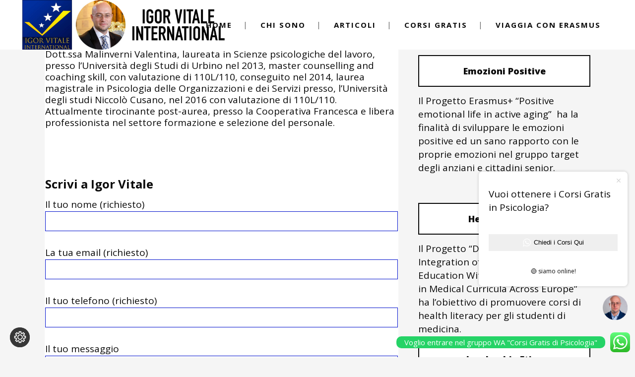

--- FILE ---
content_type: text/html; charset=utf-8
request_url: https://www.google.com/recaptcha/api2/anchor?ar=1&k=6Lc178sUAAAAAFRezKrYyP8vc1OS52HQWrxRrk0-&co=aHR0cHM6Ly93d3cuaWdvcnZpdGFsZS5vcmc6NDQz&hl=en&v=N67nZn4AqZkNcbeMu4prBgzg&size=invisible&anchor-ms=20000&execute-ms=30000&cb=6ljgwzz40w6v
body_size: 48632
content:
<!DOCTYPE HTML><html dir="ltr" lang="en"><head><meta http-equiv="Content-Type" content="text/html; charset=UTF-8">
<meta http-equiv="X-UA-Compatible" content="IE=edge">
<title>reCAPTCHA</title>
<style type="text/css">
/* cyrillic-ext */
@font-face {
  font-family: 'Roboto';
  font-style: normal;
  font-weight: 400;
  font-stretch: 100%;
  src: url(//fonts.gstatic.com/s/roboto/v48/KFO7CnqEu92Fr1ME7kSn66aGLdTylUAMa3GUBHMdazTgWw.woff2) format('woff2');
  unicode-range: U+0460-052F, U+1C80-1C8A, U+20B4, U+2DE0-2DFF, U+A640-A69F, U+FE2E-FE2F;
}
/* cyrillic */
@font-face {
  font-family: 'Roboto';
  font-style: normal;
  font-weight: 400;
  font-stretch: 100%;
  src: url(//fonts.gstatic.com/s/roboto/v48/KFO7CnqEu92Fr1ME7kSn66aGLdTylUAMa3iUBHMdazTgWw.woff2) format('woff2');
  unicode-range: U+0301, U+0400-045F, U+0490-0491, U+04B0-04B1, U+2116;
}
/* greek-ext */
@font-face {
  font-family: 'Roboto';
  font-style: normal;
  font-weight: 400;
  font-stretch: 100%;
  src: url(//fonts.gstatic.com/s/roboto/v48/KFO7CnqEu92Fr1ME7kSn66aGLdTylUAMa3CUBHMdazTgWw.woff2) format('woff2');
  unicode-range: U+1F00-1FFF;
}
/* greek */
@font-face {
  font-family: 'Roboto';
  font-style: normal;
  font-weight: 400;
  font-stretch: 100%;
  src: url(//fonts.gstatic.com/s/roboto/v48/KFO7CnqEu92Fr1ME7kSn66aGLdTylUAMa3-UBHMdazTgWw.woff2) format('woff2');
  unicode-range: U+0370-0377, U+037A-037F, U+0384-038A, U+038C, U+038E-03A1, U+03A3-03FF;
}
/* math */
@font-face {
  font-family: 'Roboto';
  font-style: normal;
  font-weight: 400;
  font-stretch: 100%;
  src: url(//fonts.gstatic.com/s/roboto/v48/KFO7CnqEu92Fr1ME7kSn66aGLdTylUAMawCUBHMdazTgWw.woff2) format('woff2');
  unicode-range: U+0302-0303, U+0305, U+0307-0308, U+0310, U+0312, U+0315, U+031A, U+0326-0327, U+032C, U+032F-0330, U+0332-0333, U+0338, U+033A, U+0346, U+034D, U+0391-03A1, U+03A3-03A9, U+03B1-03C9, U+03D1, U+03D5-03D6, U+03F0-03F1, U+03F4-03F5, U+2016-2017, U+2034-2038, U+203C, U+2040, U+2043, U+2047, U+2050, U+2057, U+205F, U+2070-2071, U+2074-208E, U+2090-209C, U+20D0-20DC, U+20E1, U+20E5-20EF, U+2100-2112, U+2114-2115, U+2117-2121, U+2123-214F, U+2190, U+2192, U+2194-21AE, U+21B0-21E5, U+21F1-21F2, U+21F4-2211, U+2213-2214, U+2216-22FF, U+2308-230B, U+2310, U+2319, U+231C-2321, U+2336-237A, U+237C, U+2395, U+239B-23B7, U+23D0, U+23DC-23E1, U+2474-2475, U+25AF, U+25B3, U+25B7, U+25BD, U+25C1, U+25CA, U+25CC, U+25FB, U+266D-266F, U+27C0-27FF, U+2900-2AFF, U+2B0E-2B11, U+2B30-2B4C, U+2BFE, U+3030, U+FF5B, U+FF5D, U+1D400-1D7FF, U+1EE00-1EEFF;
}
/* symbols */
@font-face {
  font-family: 'Roboto';
  font-style: normal;
  font-weight: 400;
  font-stretch: 100%;
  src: url(//fonts.gstatic.com/s/roboto/v48/KFO7CnqEu92Fr1ME7kSn66aGLdTylUAMaxKUBHMdazTgWw.woff2) format('woff2');
  unicode-range: U+0001-000C, U+000E-001F, U+007F-009F, U+20DD-20E0, U+20E2-20E4, U+2150-218F, U+2190, U+2192, U+2194-2199, U+21AF, U+21E6-21F0, U+21F3, U+2218-2219, U+2299, U+22C4-22C6, U+2300-243F, U+2440-244A, U+2460-24FF, U+25A0-27BF, U+2800-28FF, U+2921-2922, U+2981, U+29BF, U+29EB, U+2B00-2BFF, U+4DC0-4DFF, U+FFF9-FFFB, U+10140-1018E, U+10190-1019C, U+101A0, U+101D0-101FD, U+102E0-102FB, U+10E60-10E7E, U+1D2C0-1D2D3, U+1D2E0-1D37F, U+1F000-1F0FF, U+1F100-1F1AD, U+1F1E6-1F1FF, U+1F30D-1F30F, U+1F315, U+1F31C, U+1F31E, U+1F320-1F32C, U+1F336, U+1F378, U+1F37D, U+1F382, U+1F393-1F39F, U+1F3A7-1F3A8, U+1F3AC-1F3AF, U+1F3C2, U+1F3C4-1F3C6, U+1F3CA-1F3CE, U+1F3D4-1F3E0, U+1F3ED, U+1F3F1-1F3F3, U+1F3F5-1F3F7, U+1F408, U+1F415, U+1F41F, U+1F426, U+1F43F, U+1F441-1F442, U+1F444, U+1F446-1F449, U+1F44C-1F44E, U+1F453, U+1F46A, U+1F47D, U+1F4A3, U+1F4B0, U+1F4B3, U+1F4B9, U+1F4BB, U+1F4BF, U+1F4C8-1F4CB, U+1F4D6, U+1F4DA, U+1F4DF, U+1F4E3-1F4E6, U+1F4EA-1F4ED, U+1F4F7, U+1F4F9-1F4FB, U+1F4FD-1F4FE, U+1F503, U+1F507-1F50B, U+1F50D, U+1F512-1F513, U+1F53E-1F54A, U+1F54F-1F5FA, U+1F610, U+1F650-1F67F, U+1F687, U+1F68D, U+1F691, U+1F694, U+1F698, U+1F6AD, U+1F6B2, U+1F6B9-1F6BA, U+1F6BC, U+1F6C6-1F6CF, U+1F6D3-1F6D7, U+1F6E0-1F6EA, U+1F6F0-1F6F3, U+1F6F7-1F6FC, U+1F700-1F7FF, U+1F800-1F80B, U+1F810-1F847, U+1F850-1F859, U+1F860-1F887, U+1F890-1F8AD, U+1F8B0-1F8BB, U+1F8C0-1F8C1, U+1F900-1F90B, U+1F93B, U+1F946, U+1F984, U+1F996, U+1F9E9, U+1FA00-1FA6F, U+1FA70-1FA7C, U+1FA80-1FA89, U+1FA8F-1FAC6, U+1FACE-1FADC, U+1FADF-1FAE9, U+1FAF0-1FAF8, U+1FB00-1FBFF;
}
/* vietnamese */
@font-face {
  font-family: 'Roboto';
  font-style: normal;
  font-weight: 400;
  font-stretch: 100%;
  src: url(//fonts.gstatic.com/s/roboto/v48/KFO7CnqEu92Fr1ME7kSn66aGLdTylUAMa3OUBHMdazTgWw.woff2) format('woff2');
  unicode-range: U+0102-0103, U+0110-0111, U+0128-0129, U+0168-0169, U+01A0-01A1, U+01AF-01B0, U+0300-0301, U+0303-0304, U+0308-0309, U+0323, U+0329, U+1EA0-1EF9, U+20AB;
}
/* latin-ext */
@font-face {
  font-family: 'Roboto';
  font-style: normal;
  font-weight: 400;
  font-stretch: 100%;
  src: url(//fonts.gstatic.com/s/roboto/v48/KFO7CnqEu92Fr1ME7kSn66aGLdTylUAMa3KUBHMdazTgWw.woff2) format('woff2');
  unicode-range: U+0100-02BA, U+02BD-02C5, U+02C7-02CC, U+02CE-02D7, U+02DD-02FF, U+0304, U+0308, U+0329, U+1D00-1DBF, U+1E00-1E9F, U+1EF2-1EFF, U+2020, U+20A0-20AB, U+20AD-20C0, U+2113, U+2C60-2C7F, U+A720-A7FF;
}
/* latin */
@font-face {
  font-family: 'Roboto';
  font-style: normal;
  font-weight: 400;
  font-stretch: 100%;
  src: url(//fonts.gstatic.com/s/roboto/v48/KFO7CnqEu92Fr1ME7kSn66aGLdTylUAMa3yUBHMdazQ.woff2) format('woff2');
  unicode-range: U+0000-00FF, U+0131, U+0152-0153, U+02BB-02BC, U+02C6, U+02DA, U+02DC, U+0304, U+0308, U+0329, U+2000-206F, U+20AC, U+2122, U+2191, U+2193, U+2212, U+2215, U+FEFF, U+FFFD;
}
/* cyrillic-ext */
@font-face {
  font-family: 'Roboto';
  font-style: normal;
  font-weight: 500;
  font-stretch: 100%;
  src: url(//fonts.gstatic.com/s/roboto/v48/KFO7CnqEu92Fr1ME7kSn66aGLdTylUAMa3GUBHMdazTgWw.woff2) format('woff2');
  unicode-range: U+0460-052F, U+1C80-1C8A, U+20B4, U+2DE0-2DFF, U+A640-A69F, U+FE2E-FE2F;
}
/* cyrillic */
@font-face {
  font-family: 'Roboto';
  font-style: normal;
  font-weight: 500;
  font-stretch: 100%;
  src: url(//fonts.gstatic.com/s/roboto/v48/KFO7CnqEu92Fr1ME7kSn66aGLdTylUAMa3iUBHMdazTgWw.woff2) format('woff2');
  unicode-range: U+0301, U+0400-045F, U+0490-0491, U+04B0-04B1, U+2116;
}
/* greek-ext */
@font-face {
  font-family: 'Roboto';
  font-style: normal;
  font-weight: 500;
  font-stretch: 100%;
  src: url(//fonts.gstatic.com/s/roboto/v48/KFO7CnqEu92Fr1ME7kSn66aGLdTylUAMa3CUBHMdazTgWw.woff2) format('woff2');
  unicode-range: U+1F00-1FFF;
}
/* greek */
@font-face {
  font-family: 'Roboto';
  font-style: normal;
  font-weight: 500;
  font-stretch: 100%;
  src: url(//fonts.gstatic.com/s/roboto/v48/KFO7CnqEu92Fr1ME7kSn66aGLdTylUAMa3-UBHMdazTgWw.woff2) format('woff2');
  unicode-range: U+0370-0377, U+037A-037F, U+0384-038A, U+038C, U+038E-03A1, U+03A3-03FF;
}
/* math */
@font-face {
  font-family: 'Roboto';
  font-style: normal;
  font-weight: 500;
  font-stretch: 100%;
  src: url(//fonts.gstatic.com/s/roboto/v48/KFO7CnqEu92Fr1ME7kSn66aGLdTylUAMawCUBHMdazTgWw.woff2) format('woff2');
  unicode-range: U+0302-0303, U+0305, U+0307-0308, U+0310, U+0312, U+0315, U+031A, U+0326-0327, U+032C, U+032F-0330, U+0332-0333, U+0338, U+033A, U+0346, U+034D, U+0391-03A1, U+03A3-03A9, U+03B1-03C9, U+03D1, U+03D5-03D6, U+03F0-03F1, U+03F4-03F5, U+2016-2017, U+2034-2038, U+203C, U+2040, U+2043, U+2047, U+2050, U+2057, U+205F, U+2070-2071, U+2074-208E, U+2090-209C, U+20D0-20DC, U+20E1, U+20E5-20EF, U+2100-2112, U+2114-2115, U+2117-2121, U+2123-214F, U+2190, U+2192, U+2194-21AE, U+21B0-21E5, U+21F1-21F2, U+21F4-2211, U+2213-2214, U+2216-22FF, U+2308-230B, U+2310, U+2319, U+231C-2321, U+2336-237A, U+237C, U+2395, U+239B-23B7, U+23D0, U+23DC-23E1, U+2474-2475, U+25AF, U+25B3, U+25B7, U+25BD, U+25C1, U+25CA, U+25CC, U+25FB, U+266D-266F, U+27C0-27FF, U+2900-2AFF, U+2B0E-2B11, U+2B30-2B4C, U+2BFE, U+3030, U+FF5B, U+FF5D, U+1D400-1D7FF, U+1EE00-1EEFF;
}
/* symbols */
@font-face {
  font-family: 'Roboto';
  font-style: normal;
  font-weight: 500;
  font-stretch: 100%;
  src: url(//fonts.gstatic.com/s/roboto/v48/KFO7CnqEu92Fr1ME7kSn66aGLdTylUAMaxKUBHMdazTgWw.woff2) format('woff2');
  unicode-range: U+0001-000C, U+000E-001F, U+007F-009F, U+20DD-20E0, U+20E2-20E4, U+2150-218F, U+2190, U+2192, U+2194-2199, U+21AF, U+21E6-21F0, U+21F3, U+2218-2219, U+2299, U+22C4-22C6, U+2300-243F, U+2440-244A, U+2460-24FF, U+25A0-27BF, U+2800-28FF, U+2921-2922, U+2981, U+29BF, U+29EB, U+2B00-2BFF, U+4DC0-4DFF, U+FFF9-FFFB, U+10140-1018E, U+10190-1019C, U+101A0, U+101D0-101FD, U+102E0-102FB, U+10E60-10E7E, U+1D2C0-1D2D3, U+1D2E0-1D37F, U+1F000-1F0FF, U+1F100-1F1AD, U+1F1E6-1F1FF, U+1F30D-1F30F, U+1F315, U+1F31C, U+1F31E, U+1F320-1F32C, U+1F336, U+1F378, U+1F37D, U+1F382, U+1F393-1F39F, U+1F3A7-1F3A8, U+1F3AC-1F3AF, U+1F3C2, U+1F3C4-1F3C6, U+1F3CA-1F3CE, U+1F3D4-1F3E0, U+1F3ED, U+1F3F1-1F3F3, U+1F3F5-1F3F7, U+1F408, U+1F415, U+1F41F, U+1F426, U+1F43F, U+1F441-1F442, U+1F444, U+1F446-1F449, U+1F44C-1F44E, U+1F453, U+1F46A, U+1F47D, U+1F4A3, U+1F4B0, U+1F4B3, U+1F4B9, U+1F4BB, U+1F4BF, U+1F4C8-1F4CB, U+1F4D6, U+1F4DA, U+1F4DF, U+1F4E3-1F4E6, U+1F4EA-1F4ED, U+1F4F7, U+1F4F9-1F4FB, U+1F4FD-1F4FE, U+1F503, U+1F507-1F50B, U+1F50D, U+1F512-1F513, U+1F53E-1F54A, U+1F54F-1F5FA, U+1F610, U+1F650-1F67F, U+1F687, U+1F68D, U+1F691, U+1F694, U+1F698, U+1F6AD, U+1F6B2, U+1F6B9-1F6BA, U+1F6BC, U+1F6C6-1F6CF, U+1F6D3-1F6D7, U+1F6E0-1F6EA, U+1F6F0-1F6F3, U+1F6F7-1F6FC, U+1F700-1F7FF, U+1F800-1F80B, U+1F810-1F847, U+1F850-1F859, U+1F860-1F887, U+1F890-1F8AD, U+1F8B0-1F8BB, U+1F8C0-1F8C1, U+1F900-1F90B, U+1F93B, U+1F946, U+1F984, U+1F996, U+1F9E9, U+1FA00-1FA6F, U+1FA70-1FA7C, U+1FA80-1FA89, U+1FA8F-1FAC6, U+1FACE-1FADC, U+1FADF-1FAE9, U+1FAF0-1FAF8, U+1FB00-1FBFF;
}
/* vietnamese */
@font-face {
  font-family: 'Roboto';
  font-style: normal;
  font-weight: 500;
  font-stretch: 100%;
  src: url(//fonts.gstatic.com/s/roboto/v48/KFO7CnqEu92Fr1ME7kSn66aGLdTylUAMa3OUBHMdazTgWw.woff2) format('woff2');
  unicode-range: U+0102-0103, U+0110-0111, U+0128-0129, U+0168-0169, U+01A0-01A1, U+01AF-01B0, U+0300-0301, U+0303-0304, U+0308-0309, U+0323, U+0329, U+1EA0-1EF9, U+20AB;
}
/* latin-ext */
@font-face {
  font-family: 'Roboto';
  font-style: normal;
  font-weight: 500;
  font-stretch: 100%;
  src: url(//fonts.gstatic.com/s/roboto/v48/KFO7CnqEu92Fr1ME7kSn66aGLdTylUAMa3KUBHMdazTgWw.woff2) format('woff2');
  unicode-range: U+0100-02BA, U+02BD-02C5, U+02C7-02CC, U+02CE-02D7, U+02DD-02FF, U+0304, U+0308, U+0329, U+1D00-1DBF, U+1E00-1E9F, U+1EF2-1EFF, U+2020, U+20A0-20AB, U+20AD-20C0, U+2113, U+2C60-2C7F, U+A720-A7FF;
}
/* latin */
@font-face {
  font-family: 'Roboto';
  font-style: normal;
  font-weight: 500;
  font-stretch: 100%;
  src: url(//fonts.gstatic.com/s/roboto/v48/KFO7CnqEu92Fr1ME7kSn66aGLdTylUAMa3yUBHMdazQ.woff2) format('woff2');
  unicode-range: U+0000-00FF, U+0131, U+0152-0153, U+02BB-02BC, U+02C6, U+02DA, U+02DC, U+0304, U+0308, U+0329, U+2000-206F, U+20AC, U+2122, U+2191, U+2193, U+2212, U+2215, U+FEFF, U+FFFD;
}
/* cyrillic-ext */
@font-face {
  font-family: 'Roboto';
  font-style: normal;
  font-weight: 900;
  font-stretch: 100%;
  src: url(//fonts.gstatic.com/s/roboto/v48/KFO7CnqEu92Fr1ME7kSn66aGLdTylUAMa3GUBHMdazTgWw.woff2) format('woff2');
  unicode-range: U+0460-052F, U+1C80-1C8A, U+20B4, U+2DE0-2DFF, U+A640-A69F, U+FE2E-FE2F;
}
/* cyrillic */
@font-face {
  font-family: 'Roboto';
  font-style: normal;
  font-weight: 900;
  font-stretch: 100%;
  src: url(//fonts.gstatic.com/s/roboto/v48/KFO7CnqEu92Fr1ME7kSn66aGLdTylUAMa3iUBHMdazTgWw.woff2) format('woff2');
  unicode-range: U+0301, U+0400-045F, U+0490-0491, U+04B0-04B1, U+2116;
}
/* greek-ext */
@font-face {
  font-family: 'Roboto';
  font-style: normal;
  font-weight: 900;
  font-stretch: 100%;
  src: url(//fonts.gstatic.com/s/roboto/v48/KFO7CnqEu92Fr1ME7kSn66aGLdTylUAMa3CUBHMdazTgWw.woff2) format('woff2');
  unicode-range: U+1F00-1FFF;
}
/* greek */
@font-face {
  font-family: 'Roboto';
  font-style: normal;
  font-weight: 900;
  font-stretch: 100%;
  src: url(//fonts.gstatic.com/s/roboto/v48/KFO7CnqEu92Fr1ME7kSn66aGLdTylUAMa3-UBHMdazTgWw.woff2) format('woff2');
  unicode-range: U+0370-0377, U+037A-037F, U+0384-038A, U+038C, U+038E-03A1, U+03A3-03FF;
}
/* math */
@font-face {
  font-family: 'Roboto';
  font-style: normal;
  font-weight: 900;
  font-stretch: 100%;
  src: url(//fonts.gstatic.com/s/roboto/v48/KFO7CnqEu92Fr1ME7kSn66aGLdTylUAMawCUBHMdazTgWw.woff2) format('woff2');
  unicode-range: U+0302-0303, U+0305, U+0307-0308, U+0310, U+0312, U+0315, U+031A, U+0326-0327, U+032C, U+032F-0330, U+0332-0333, U+0338, U+033A, U+0346, U+034D, U+0391-03A1, U+03A3-03A9, U+03B1-03C9, U+03D1, U+03D5-03D6, U+03F0-03F1, U+03F4-03F5, U+2016-2017, U+2034-2038, U+203C, U+2040, U+2043, U+2047, U+2050, U+2057, U+205F, U+2070-2071, U+2074-208E, U+2090-209C, U+20D0-20DC, U+20E1, U+20E5-20EF, U+2100-2112, U+2114-2115, U+2117-2121, U+2123-214F, U+2190, U+2192, U+2194-21AE, U+21B0-21E5, U+21F1-21F2, U+21F4-2211, U+2213-2214, U+2216-22FF, U+2308-230B, U+2310, U+2319, U+231C-2321, U+2336-237A, U+237C, U+2395, U+239B-23B7, U+23D0, U+23DC-23E1, U+2474-2475, U+25AF, U+25B3, U+25B7, U+25BD, U+25C1, U+25CA, U+25CC, U+25FB, U+266D-266F, U+27C0-27FF, U+2900-2AFF, U+2B0E-2B11, U+2B30-2B4C, U+2BFE, U+3030, U+FF5B, U+FF5D, U+1D400-1D7FF, U+1EE00-1EEFF;
}
/* symbols */
@font-face {
  font-family: 'Roboto';
  font-style: normal;
  font-weight: 900;
  font-stretch: 100%;
  src: url(//fonts.gstatic.com/s/roboto/v48/KFO7CnqEu92Fr1ME7kSn66aGLdTylUAMaxKUBHMdazTgWw.woff2) format('woff2');
  unicode-range: U+0001-000C, U+000E-001F, U+007F-009F, U+20DD-20E0, U+20E2-20E4, U+2150-218F, U+2190, U+2192, U+2194-2199, U+21AF, U+21E6-21F0, U+21F3, U+2218-2219, U+2299, U+22C4-22C6, U+2300-243F, U+2440-244A, U+2460-24FF, U+25A0-27BF, U+2800-28FF, U+2921-2922, U+2981, U+29BF, U+29EB, U+2B00-2BFF, U+4DC0-4DFF, U+FFF9-FFFB, U+10140-1018E, U+10190-1019C, U+101A0, U+101D0-101FD, U+102E0-102FB, U+10E60-10E7E, U+1D2C0-1D2D3, U+1D2E0-1D37F, U+1F000-1F0FF, U+1F100-1F1AD, U+1F1E6-1F1FF, U+1F30D-1F30F, U+1F315, U+1F31C, U+1F31E, U+1F320-1F32C, U+1F336, U+1F378, U+1F37D, U+1F382, U+1F393-1F39F, U+1F3A7-1F3A8, U+1F3AC-1F3AF, U+1F3C2, U+1F3C4-1F3C6, U+1F3CA-1F3CE, U+1F3D4-1F3E0, U+1F3ED, U+1F3F1-1F3F3, U+1F3F5-1F3F7, U+1F408, U+1F415, U+1F41F, U+1F426, U+1F43F, U+1F441-1F442, U+1F444, U+1F446-1F449, U+1F44C-1F44E, U+1F453, U+1F46A, U+1F47D, U+1F4A3, U+1F4B0, U+1F4B3, U+1F4B9, U+1F4BB, U+1F4BF, U+1F4C8-1F4CB, U+1F4D6, U+1F4DA, U+1F4DF, U+1F4E3-1F4E6, U+1F4EA-1F4ED, U+1F4F7, U+1F4F9-1F4FB, U+1F4FD-1F4FE, U+1F503, U+1F507-1F50B, U+1F50D, U+1F512-1F513, U+1F53E-1F54A, U+1F54F-1F5FA, U+1F610, U+1F650-1F67F, U+1F687, U+1F68D, U+1F691, U+1F694, U+1F698, U+1F6AD, U+1F6B2, U+1F6B9-1F6BA, U+1F6BC, U+1F6C6-1F6CF, U+1F6D3-1F6D7, U+1F6E0-1F6EA, U+1F6F0-1F6F3, U+1F6F7-1F6FC, U+1F700-1F7FF, U+1F800-1F80B, U+1F810-1F847, U+1F850-1F859, U+1F860-1F887, U+1F890-1F8AD, U+1F8B0-1F8BB, U+1F8C0-1F8C1, U+1F900-1F90B, U+1F93B, U+1F946, U+1F984, U+1F996, U+1F9E9, U+1FA00-1FA6F, U+1FA70-1FA7C, U+1FA80-1FA89, U+1FA8F-1FAC6, U+1FACE-1FADC, U+1FADF-1FAE9, U+1FAF0-1FAF8, U+1FB00-1FBFF;
}
/* vietnamese */
@font-face {
  font-family: 'Roboto';
  font-style: normal;
  font-weight: 900;
  font-stretch: 100%;
  src: url(//fonts.gstatic.com/s/roboto/v48/KFO7CnqEu92Fr1ME7kSn66aGLdTylUAMa3OUBHMdazTgWw.woff2) format('woff2');
  unicode-range: U+0102-0103, U+0110-0111, U+0128-0129, U+0168-0169, U+01A0-01A1, U+01AF-01B0, U+0300-0301, U+0303-0304, U+0308-0309, U+0323, U+0329, U+1EA0-1EF9, U+20AB;
}
/* latin-ext */
@font-face {
  font-family: 'Roboto';
  font-style: normal;
  font-weight: 900;
  font-stretch: 100%;
  src: url(//fonts.gstatic.com/s/roboto/v48/KFO7CnqEu92Fr1ME7kSn66aGLdTylUAMa3KUBHMdazTgWw.woff2) format('woff2');
  unicode-range: U+0100-02BA, U+02BD-02C5, U+02C7-02CC, U+02CE-02D7, U+02DD-02FF, U+0304, U+0308, U+0329, U+1D00-1DBF, U+1E00-1E9F, U+1EF2-1EFF, U+2020, U+20A0-20AB, U+20AD-20C0, U+2113, U+2C60-2C7F, U+A720-A7FF;
}
/* latin */
@font-face {
  font-family: 'Roboto';
  font-style: normal;
  font-weight: 900;
  font-stretch: 100%;
  src: url(//fonts.gstatic.com/s/roboto/v48/KFO7CnqEu92Fr1ME7kSn66aGLdTylUAMa3yUBHMdazQ.woff2) format('woff2');
  unicode-range: U+0000-00FF, U+0131, U+0152-0153, U+02BB-02BC, U+02C6, U+02DA, U+02DC, U+0304, U+0308, U+0329, U+2000-206F, U+20AC, U+2122, U+2191, U+2193, U+2212, U+2215, U+FEFF, U+FFFD;
}

</style>
<link rel="stylesheet" type="text/css" href="https://www.gstatic.com/recaptcha/releases/N67nZn4AqZkNcbeMu4prBgzg/styles__ltr.css">
<script nonce="7qY4vC1_VxXY3KTPTq9abQ" type="text/javascript">window['__recaptcha_api'] = 'https://www.google.com/recaptcha/api2/';</script>
<script type="text/javascript" src="https://www.gstatic.com/recaptcha/releases/N67nZn4AqZkNcbeMu4prBgzg/recaptcha__en.js" nonce="7qY4vC1_VxXY3KTPTq9abQ">
      
    </script></head>
<body><div id="rc-anchor-alert" class="rc-anchor-alert"></div>
<input type="hidden" id="recaptcha-token" value="[base64]">
<script type="text/javascript" nonce="7qY4vC1_VxXY3KTPTq9abQ">
      recaptcha.anchor.Main.init("[\x22ainput\x22,[\x22bgdata\x22,\x22\x22,\[base64]/[base64]/[base64]/[base64]/[base64]/UltsKytdPUU6KEU8MjA0OD9SW2wrK109RT4+NnwxOTI6KChFJjY0NTEyKT09NTUyOTYmJk0rMTxjLmxlbmd0aCYmKGMuY2hhckNvZGVBdChNKzEpJjY0NTEyKT09NTYzMjA/[base64]/[base64]/[base64]/[base64]/[base64]/[base64]/[base64]\x22,\[base64]\\u003d\\u003d\x22,\[base64]/w47Dv8KGwofCu8KUw5jCuU9JUjIsBCVMeR1tw6bCj8KZAcO5fyDCt1jDiMOHwr/DjSLDo8K/[base64]/CvxIvwqrCmAvCjMKdw6TDj8OGGMOgw5bDtsKqchwqMcKCw5zDp01Jw7XDvE3DpsK/NFDDp0NTWUMMw5vCu13CpMKnwpDDqnBvwoEvw4VpwqcNcl/DgDnDu8KMw4/Dj8KVXsKqZHZ4bj3DhMKNERrDoUsDwr7ClG5Cw6U3B1RDTjVcwoDCjsKULwQmwonCgnFEw44PwpHCtMODdRzDkcKuwpPCtFTDjRV7w5nCjMKTLcKpwonCncOuw7pCwpJgE8OZBcKPB8OVwovCp8K9w6HDiUPCjy7DvMONTsKkw77CpcK/TsOswpw1XjLCpD/DmmVuwo3Cph9PwpTDtMOHDsOoZ8ODCTfDk2TCqMOZCsObwqphw4rCp8KxwqLDtRs+GsOSAH7CgWrCn2/ChHTDqlQNwrcTI8KJw4zDicK+wqRWaEPCqU1IPmLDlcOudsKmZjt9w5UUU8ODZcOTwprCs8OnFgPDqsKxwpfDvwxLwqHCr8OlOMOcXsO9NCDCpMOAR8ODfwATw7sewrjCr8OlLcOgKMOdwo/ChR/[base64]/bHUDwqvDnsK9w5TCjE7Cq8OZbksRwrjDoFEtS8KQw63DkMOLWcOTK8Omw5/Dmn9ROUfClSbDkcO4wpDDrHHCrsOiGz3CvMKuw7MVY2nCi1XDhyvDggTCmTUCw6XDm05KbTFLFcKPZF4AbxDCpsK6EFMgeMOtLsK4wrscw6BlR8KFSmBwwpjCisKZBybDg8KiGcOhw4d7woUeRnJHwoLCvD/DrRtrw6kMw6wtbMOuwq98Xh/Dj8KySmoew6DDqsKLwo7DhsOFwqvDt1XDhBnCtXPDjGTDoMKfdkDDtX0ZB8KxwoJtw6/CuWPDvsOeFFPDl2XDg8ORdMO9IMK1w5nDiV4Dw7gBwo4oPsKcwqJjwpjDh0fDrcKZM2rCnSkmfcOgQknCnSgvLkRxc8KFwofClsOPw6VSB3XCu8KqbRFEw6kuSATDhkjCm8KedsKNdMOZdMKKw5/CrSbDnH3ChsKmw4tpw41kEcKdwr3CqirCn07DtXPCuEnCkXDDg2bDsDNyeUHDp3snLwcAKsKJP2jDqMO9wqPCv8OBwrhSwocQw57DsxbDm1p7d8KSOxYxbV/[base64]/[base64]/Cv0okw7ULAGZMbCInAcK9YcKJA8KGcMOtUjxYwqYiwpfCgsKVPcOIWMOxwrFvMsOxwrECw6vCmsOgwr58w5o/woPDqyAVSwfDiMOSVMKWwrXDksKAG8KAVMOzMFjDpcK9w53CnjdRwqrDkcKfHsOow65hKMOaw5/CniJyAHM4woYGZ0vDsH5kw7bCrsKjwoUuwovCi8OFwpfCtsKFI27CjEzCnwDDicKsw71CcsKcYcKdwqd7HzjChWXCp2I0wph9NDrChcKIw63DmTARKg1Dwo5FwoB0wqV8PmTDvFzDpQREwqhiw4QAw4xgw7PDuXTDm8KPwozDvMKoKh8/w5DDrwnDl8KTw7nCkwjCuEcGSH9Cw5/[base64]/wpxaJTMcacOiw6NVw4cNcR9+VMO5w4gzT1QwZTHCn0rDqhoZw7bCq17DucOBIn9mTMKHwqbDhwPCnwZgJz/DlsOgwr0qwqJZP8OgwobDjsKHwqzCuMOfwozCtsO+O8OPwrTDhhPDpsKtw6ABesKqfHAuwqLCkMKvwo/ChQPCnUJ+w7jDtnsCw79iw4bCkcO8OyPCtcOpw7dkwpHCpUEnUUnCkjbDmsOww6zCpcKiS8Kvw5x1R8OJw6jCvsKvdBHCkA7Cg3RJw4jCgCrCh8O8WT9EeljCl8OdG8KkZD/CtBbCisOXwrwgwqPClC3DtjJ9w7PCvnTCjinDisONY8OMwpXDmARLFmPDr0EnL8O1Z8OybVEPE0fCpBAuVAjDkBt/wqotwovCpcOCNMOrwobDmcKAwqTCtGYtCMKgdTTCoiowwoXCtcOjdSANWMKWw6U2w4R0VxzDiMK0DMK6b0TDuFvDpcKaw5tBFk0mAVNLwoRuw7lLw4LDi8Oew47ChD7CnSp7ccKow4sKKDzCvMOIwoRuOzcBwpBXdcKFWhbCtAgQw4HDsxHClWs5dkUUATDDhFYxwp/DnMK4IQ1cKcKBwqhoZ8Klwq7DtXE6CkM3fMOuMcKIwrnDgcODwoo3w7nDrCbDpcKzwrcPw5N8w44eQz/[base64]/DucKvYE46wrJQJMOJw4hlw7V9w7bDv0bCmXzCicKvwqPCnsKJwrPDmQDCrsOHwqrDrMOpX8OYf0YIIUZPHAXDuVIgw43CmVDCnsOPdDcFV8K3cAHCpkXCsWXCt8ODEMK7LADDrMKeOBnCqsOcecOZLx7DtAXDpF/CswtmScOkwo5Ew6PDhcKHw4XCrH3Ck2BQCyprPk5gccKiQkNvwpHCq8KNHQtGWMOUKTBkwrjDn8OfwrdJw7TDuWDDnDnCmsKFNnPDkUgJHWp1AXA/w5Mowo7CrUTCi8OAwp3CjG0HwoTCoGEXwq3CiQ0yfSfDsmXCosKQwqQBwp3CuMOBw4bCvcKMw6VcHBkfJ8OSMGIvwo7Cl8OyLcKUPcO0PcOow57CoTB8JcK/SMKrwol2w6LCgCnCshfCp8Kow7/CvTBuBcOTTHdKACrCscO3woEqw7zCksKVAFnDtQkfIsOnw7hQw5QqwqhnwovDpMKZc07Do8KLwqzCiGHCp8KLZcOuwpZAw7nDinXCm8ORDMK3RnNpLMKcwoXDthNOXcKaY8OUwqtYW8O0OjoUHMOSOsO3w6HDmCNCO0ksw6/[base64]/CkyprwpDDh2l5OsO6wrvCssO4HcOMAMO9w4Zde8Kuw7hzIMO7wpvDpTTChsOEDXvCo8OzfMOOKcOhw7zDl8OlSQ7DgcOLwpDDtMOcX8KawonDpcOdw4tRwrw9STcyw5xKanoqZA3Dq1PDr8OSFcK+RsO4w5ZIHcOZKcONw4IEwqnDicOnw47DrxDDi8O5WMKyUSJJej/DoMOJHcKWw6jDmcKvwqtAw7DDuDM5BU3CgxkdWAYBOFE6w4wSO8OAwr8yIAPClBPDu8OPwr1PwqFgGsKlMh/Dly5xQMK8JkBQw5jCtsKTWcKcWyZBw5NuUGrDl8ONeiHDtR9kwonCjMObw4EPw5vDvcK5U8OAYELCuXjCnMOWw5bCimcSw5/CjMO3wo7DgBQJwrMQw58SWcOuO8O2wq7DhkVzw7IIwrHDlAkqwr/Ds8KJVQzCu8OSLcOnKBpFIUTDjS0/w7jCosORRMOow7vCuMOSJyo+w7F7woQHdsO4GcKuPzoCLsOyUGBvwoEMFcK6w53Ck04mDMKOfsKXDMOKwq9DwrwTw5DCm8Osw5jCp3YASnLCqcOtw4Qow55wFiHDoTHDhMO/[base64]/aSPDjlzDk8O/wrzDqsKSwrBVFkjDr8OyAlfDiC5kFFl+FMKsMsKwJ8KVw7rCoTrDmMOywpnDkhwGDSh2wr3DqcOLA8OfXcKWw7wXwofCo8KLV8O/wp06wpHDjjoWGChfwpnDqF4JMsOyw74mwofDmMOwRhhwBMOzFQXCvmDDmcONFMKvEUTCgsO/[base64]/Xh82w5Y4McKUwo8jwqNAfcO8T8Ouw7JXBRHDqH/CncKID8KoFMKRLsK5w5fCl8Oswrxmw5rDr2oMw6rDqjvCmndAw4UpcsKmHALDncOrw4HDpcKsOMKPXMONDBgLwrVVw7sIUMOJw5/DrTbCvxhAbcKJJMKew7XCr8O1wqrDu8OSw5nDqsOcbcKVMV0yKcKucXLDs8KYwqosayFPCkvClMOrw4/DnTYew7Btw6guRjTDi8Opw47CpMKCwr1NFMKtwqnDj1/[base64]/DrMK7Tz0YwoPCqSh5QnFcw6bCu2cTNUjCmSHCnGzDncOUwqjDhWLDin3DjMK6dXx4woDDlsKgwqHDt8OXO8K/[base64]/Ct8Kdw70zF8KnLF7DocObwq/CqsOYw5DDlyLDgA3Cl8OQw5fCt8OywoQewqNLPsOMwqoiwr9cT8KdwrRNVsOPw4gabMKewos9w5V2w7XDiybDmRXCpXLCtMOhMMOEw65VwrPCrMO5LsODIDImVsKvUwMqQMK7FcONbcOYEcKBw4DDj1LChcKAw7zCgnfDoBNgbiHCojoWw5FIw5sjwqXCrVvDqg/DnMKvC8OMwoxjwqLCocOkw5HCvH8AYMOrHMO/w7DCpMOcChxrBVjCjnRSwrbDtHxLw4jClETCsnVWw50WKWPDiMO/w54hwqDDtXNJQcKgX8OYQ8KzbSsGCMKrdcKZw6h3ZlvDhHrCvcKUGGhENwpbwoEdL8KRw7l5w4jChGlAw4zDhyzDocKNw6rDrx/Cjj7DjQNkwpXDrjA0QsO/C2fCpTTDnMKvw54GNTRzw4gSLsO+S8KLG0oqNT/CvGTCnMKIKMOENsObcG7ClsKOT8O2QG/[base64]/CuMOQw63Cj8O5TXRBJh0ZFSMYwrbDsF5CYsOiw4QCwppBJcKMDMKaY8KrwqPCrcKCDsKuwqnCgMKuw6QJwpgWw4INYsKsSxZrwoPDrsOGwprCnsOdwrXDnnLCuC7Dr8OKwroawqXCkMKGbsKdwoV5Y8ODw5HClCYTB8KMwqoUw7UpwoTDg8KCwolYOcKZDMKmwp/DnwjCrknDsCdlawZ/H1zCm8KsTsOsCz1IPmXDohZUFw0Rw6U5V3HDgjQXcQbCj3JuwoMqwqxGF8OwPsOswrXDq8OTfcKfw7JgHAI+OsKhwrnDnsKxwqBTw418w4rCqsKSGMO/wpJaFsKVwrI+wq7Cv8OMw7IfGsK4KMKgJMOIw5ACwqlgw4AGwrfCkRtIwrTCh8K+wqwGIcKXcynCk8KVCCnCi1rDncOlwpzDhwMUw4XChMOxZ8O2RsO6woI/RHx/w7DDnMO7wp4ma0zDisKgwpLCm1Urw5XDgcOGfUzDnMOYEzTCmcOdNAvDrl8BwrXDryLDqUYLw6p9OsO4Ml90w4bCgsKDw6/Cq8Knw5HDiDsRa8KDw4zDq8KXHmJBw7PCs05Ow4HDmG1ow7/DssOaWz3DhDLCr8OTJBx6w7nCs8OpwqUuwpTCncO3w7pww6vCiMKvLFB6SgJJMcKEw7TDtkALw7oKBV/DrcO0RMO6EcO3egBowpnDpENewrXCryDDrcOrw6sWYsOnw71EZcK+SsKgw7AUw43DkMKIci/CpMK5w7/DrMOawqjCn8KEATMBw5stfG/CtMKcwr/CvsK8w6rCn8OlwqzDhSfDn0plwp3DosKEMy9CKyXDgSZowqnCn8KTwo7DkXDCvcK+w5Vuw5XCrcO3w7FSZMOmwr7Cq2zDthXClVJ6UUvCsXVmWRAKwocvS8OWUgc9XlHCi8Ojw4lgw7V6wozDoAjClF/[base64]/CvSvCoRo/MV1xCWLChcOqHMOOFsOdecOjwo0BfWkHczTCoC/CkwkPwqjDmSNoRMKew6TClsKVwpxsw51YwrzDqcKzwpjDh8OWFsOIw4jCjcKJwqBbNRTCiMKXwq7CqcOiMjvDrsOjworCg8KIAQzCvgcyw7B5BMKOwoHDkRppw60OWMOCVScGeFM7wq/CnkdwL8OjVsOAPlA4e1xnDMOIw6DCrsK3U8KiByg2GjvCm38QUBzDsMKVwrXCnhvDhVnCr8KJwrLCpwvCmBfCisOnSMKtIsKNw5/DtcOZP8KVYsKEw5rChQjCpEnCgAYHw4vCi8KydQpdwrTDqjVbw5oSw4VEwpx0AVEww7cEw5k3ciVTRBPDg2/[base64]/w5RaR8K+SMOVC8O9wqnDnEzCncKMIn3DsgzCrWhOw5/CosK2FcKkwpI9wp9pJHJOwrgjJ8Kkw4srF2EmwqUNw6fCkHbCv8KnSXsEwofDtBZOHsKzwqrDsMOXw6fCo1zCtsOCWRwcw6rCjkhAYcOWwoRHw5bCpMOqw6I/w6xBwqXDsm9NWmjCtcK3Lhhqw4vCpcKgAUB/wrXCgUXCjwRcFxDCq1cBOBLCuHjCvzxMMmzCkMOEw5jChRHCukUtAsOkw79hDsKewqdyw5/DmsO8aA9Bwo7DvUHDkAzDpzfCsxlwEsOxCMKUw6gvwp3DiE19wqbCvcOTw5DCmm/DvQpCNknCq8OCw5tbGENEUMK3w6rDqWbDgTYEJjTDiMKlwoHCqMO/[base64]/DkxHCunzDv3PChsKrNMO8aQvDmcOqJ8KGw75QOQzDoVLDgTfCtjQ3wo7Crxs1w6jCmsOEwpUHwq9jPQDDncKEwqR/LzYfLMKgw67CjMOdFcKPPsOuwrxlGMKMw73DtsKYUSpzw4PDsztvcEgjw6rCnMOIGsK3dhnDlWRnwptUP0PCvMOMw6xJfGBmC8OwwpIYecKODMK3wpxmwoZiayTCiEtYwprCjsKaAG49w5oowrA9YMKfwqDCtl3DtsKdJMOawqLDtR8vIUTDvsOgwp/DumfDlWJlw58QNjfCsMO4wrE9TMOSJMOkMwZpw57Du1ETw6ZuRUbDlMOeKnBPwrlxw6zCvsOVw64/wqzCoMOmbMKnw4omZQJ+NR9NcsO3OcOvwpg8wrQYw5FkZ8OzbgZrEh06w5XDqTrDkMOCBikkeGBRw7vChU1dRUhTaEzCilfChA8ReVUmwrXDgF/[base64]/WAvDhWjCq8OEw6XDj0BuF8KBw7fDoiZID1DDsTIbw588FsKvw4pMRmrCmcKhUgluw4J/ccOcw5fDksKcIMK+U8Kew5jDvsKuegZFwqsUUcKedsOYwrnDlW3Ch8K4w5nCrAEZcsODPivCjQUYw5NSbzVxwo/CpXJtw4vCvcOgw6AuXsO4wo/DpcKjEsOLw4HDicKFwofCgzrCsk1LQkLDv8KqEF4owr/[base64]/Dni53WQ/DncOJw6hzFsO3wqLDmmbDhsOmWArCgXJswoXChsOgwqEfwrQxHcK7CUp/XsOVwqUlIMOtF8O/w6DCg8K4w6vDoDduNsKCY8OmdiHCjV5fwpklwoA/asOSwpLDmlrCr2N1QMKyS8KnwoASGXMEWCQkY8KnwoDClALDn8KuwozCmhgLPR4+RhZlwqEMw4XDhU53worDlA3Cq0jDocOmBcOlSsOWwqBfa3jDh8K0GmfDlsOQwpHDuBPDrBswwpbCpm0qwr3DpBbDvsOJw41Kwr7Cl8OFw5RqwoYJwql/wrIrD8KSLMOWAmPDlMKUFwUlUcKiw7gsw4LDrUvCrQFQw4/Cn8Ozw7xFXMK6D1nDv8OuO8O+BTPDul7CpMOIdA5cLADDs8OhVlHCnsOSwofDnCzCv0bDhsOGw6czdz9RVcOdWwoFw6k6w7kwUsKww5wfT0LDnMOOwo/DjsKSY8O+wo1OAxnCl0zDgMO/dMO2wqHCgMKKwqLDpcOFwq3Ck0RTwrg6IG/CtRN/UE/DqmfCqMKYw6bCsDBWwp0tw5YOwqlOFMK1esKMQCvDmcOrw7Y7KxZkSMO7cCANScKwwqxhZcKtPMOlT8OhfATDumEjOcKqwrRlw5jCisOpw7fDscKGEjouwpsaNMO3wqbCqMKXAcKqXcOVw4JWwppAwr3Du3PCmcKaKzsWWnHDik/Cskx9TCFmBUnDrgzDslrDnMOoRTApW8Krwo7CvH7DuB/DuMKQwpLCscOqwpdVw7dYXmjDtnjCgzzDoyrDth3DgcOxJ8K8E8K3w5rDqG0yQyPChcOQwrstw6MAJWTDrAwFXjhvw6c8EhlIwokmw4DDjMKKwpFQbMKjwp1vNRhfVFzDl8KCFsOVA8K/XyVnwrd5KMKXSHRDwrpLw5Mfw7PCvcKEwr0oYivDp8KOw6zDsTtZDXVka8OPHmPDv8KewqdwZcKUUVkSGcOZc8ORwpo0DHoVScOVQWrDji/CrsK/w67CmMORQcOlwqMuw7fDjMKWGQHCgMKobMOEfzlKdMOkCGnCjhcew6vDgwLDv1TCjQ7DmhPDi04uwoPDoynDq8O/Nx8zLcKZwrpvw7gvw6PDlgU3w5dwLMKHfRvCrMK2G8OoXn3ChRrDiS06MhkOLsOCEcKfw7sfw4EAOMOmwpjDrlsyOXLDpcK1w5IGfcKURGXDjsORw4XDiMOXw6kawpU5SmpnG1fCil/CjWDDjm7CucKQbMKsdcOjVS/Dq8OGDD3DmFQwDnfCp8OJKcOuwpQlCH8ZFsORQcK/wockdMK4wqLChm5pQTHCnDoIwpsawqjCkwvDhRxEw6RDwq/Cu2fCm8KKZ8KFwqLCiAUKwpPDjEkkQcKobV0aw5ILw6kyw5gCwqktScKyFsO3esKVeMOwLsKDw47Drm/Clm7CpMK/[base64]/[base64]/Cj8OlUsOAS8OIw6IXNBMbwqfDlx/CicO1WcOywp0vw6hgAMOjScODwqsmw7MrTgnDnx12w67CoQAFw54dPDzCoMOJw47CvQLDsjtsZsOZUCPCvMOxwpvCs8OdwpzCr0AtEMK0wpohKgrCjsOuwocGKzUww4jCicKZKMOmw61hQCrCncK9wqEdw4pDXcKMw4LCv8Odwr/Dt8OWUX3DuFtdFFbDtWN5YQ83U8Ogw6ojX8KOSMKgccOOw6MkF8KBwoYeb8KaNcKrIUcIw6zCrsK1TMOGUCVAWsOFT8OOwqjCkxMFTgdMw44EwqXCk8K0w68BEcOIPMO/w7E7w7TCgcOKw51UbcOScsOjJGrChMKJw5cFw7xbFGc5SsOnwromw751woQTW8KEwrsIwr1vH8O2O8Opw48SwpDCjW/Ch8K3w4jCt8OnLCRiccOdd2rCu8Orw7gywrHCqMOUB8OmwrHCusOVwpQ0R8KOw5AebBXDrB0lVMK8w4/[base64]/DmMKkPyzCocKew5DClQwEOwt8w5htKsKSUgnCgR7DoMKsAMOdBcKmwoTDlQvCv8OWO8KSw5fDscOJO8OJwrtdw7TDqSV8dcKzwolrPDTCn0HDjcKewozDh8O1wrJPwoTCn3h4Z8Kfw45qwp97w7hYw4jCvMKFDcKmwpnDj8KNBnkqYy/Doh93L8ORwrMtQTYoWX7Ct0LDlsKKw60fAsKfw7Awd8Olw4XDr8KeW8K3wr40woRtw6rChE/CixvDp8O0P8OjK8KhwpLCvUdadDMfwojCgMOScsOwwqhGGcO5YizCvsKdw4TCrjDCkMKowonCi8OOEcKSWgpKbcKhODgTwqNLw5rDmzB7wpMMw4cdW2HDncKGw7B9M8Kew4/[base64]/DqsK/[base64]/[base64]/[base64]/Ci8KkCcKtwrPDtFdbwr3CvcKywrJKZjHDmMKOc8Kqw7fCpXnCrTo0wpopw7w2w5FvPBjCingpwqTChMKnVcK2GUPCnMKowocXw7zDoipGw61nPAbCiWjCoDZ8wq00wp5cw6J3QHLCjcK+w4cwZAJgdXYjY1BFMsOPYy4nw7Fww43ChcOdwppGHk1Qw40lPSxbwp/DoMOkCVbClEtYOMK8RVIyfcOJw7LDocOswqkhCMKEMHoaBMKYWsO8woIwcsK/VDfCjcKBwqXDpMOMEsObaxLDr8KGw7nDuDvDncOEw5NHw4oowq/DmcKWw40xK2wWQsK6w454w4LCigs5wpcmTMObw5oFwqAKJ8OESMKuw73DvsKeMsKxwq0Ow5/[base64]/[base64]/CssOibsOJwrrDu2DDhsKddMKOd8Knw693w5PDpgxaw6nCjcOpw5fDsQLCsMOBSsOpJVVZLRNMUjVYw6ErV8KMJsOyw67CpsOaw6PDuHPDscKwAmzCkV3Cp8OnwqdqFRwjwqNmw64Yw53CpcOfw5/DpcKPe8O+DGIDw7UPwqMIwoETw7XCnsKFcBPDqsK7YH3ChGzDox/Cg8KFwrLCo8OyT8KHYcOjw69rGcOLJ8Kkw60sU3bDtFTDv8O8wo7Dt34HZMKvw5o1ECU5SmAKw4/CpX7CnE4WLGLDmVTCrMK+w6vDvMKVw4fCuVcywpzDs3jDqcOAw7DDv3sDw5NoNcOuw6TComsPw4bDgMKqw5lbwpnDhWrDmEvDr0nCtMOcwp3DqA7DlsKVc8Oyez/DosOGEsKvCk9sd8K0WcOtw5rDmsKZXsKewovDqcKDUcOUw6dhw5zDisKNw6N+N1bCj8O7wpd/R8OCX1PDtsO4CgHCrxB3X8OfMF/Dmjg9BsO8K8OGbMKIXm5hTBIdw7/DmF0ZwrsyL8Onw6jCqsOvw7YcwqxpwpjDpsO/[base64]/DksOxw7RlwoDCgDQcw6Vrw5tmw64tVA/DssKDwoUzwqwnPHkLw7wwa8OVw7HDshtZJ8OhfMK9EsKEw4/[base64]/DuQ3Cr3AwwpnDiUZ9w7xGwq/CpEXDkSVTWmPCpsOSQHrDrVU9w5rDhxbChsOcXMKbExx1w57DpkzCsGVQwr/DpcO7FcOPLMOnwpDDpMO/UhZfOmzDscOoFR/[base64]/ecKNw6fDn3XCjMOXwqw0Q8KJc19bw6kmw4ggH8KvJGkcw5YiGMKZSsOhFiXCuXlyfMOZKGrDlC5eY8OQSsOpw5RuSsO4XsOaV8OBwocdeRI2RDHCr0bCoGvCv1tJO1PDq8KOw6vDocO+FEnCp2/DiMKBwqvDiAfDnMOMw5lOWwLClX1Ka0TCpcOVKWxuw6fDt8KoFmozf8KjQDLDmcKMSnvDrMK4w7xhcF5YFMOXHMKTEQ9fP17DrV/CnT9Nw5rDjsKLwqVjdgXCo3B8DMKKw4DDrW/Cg1bCv8OaVcKkw6lCPMKTFy9Tw4hXXcOcFzw5w67CoGRteGJQwqzDuAgOw58iwrgnJ0Q2eMO7w6NSw41qD8Kyw5gCL8KcA8KiEw/DnsOfQS9Cw7rCjsOvT1pfCjPDsMOOw4VdDD4Zw7wPw6zDrsKdasOyw4cmw5DDlXvDg8KqwrrDicKgRsOLfMOWw57CgMKBE8K6TMKGw7LDhXrDiGbCsVB7Vy7Dj8OzwpzDvBPCkMO9wqJSwrbCl2Emw7DCpwt7UMKmenDDlRvDiy/Duj/CjsK6w5sLb8KMQ8OEPcKrHcOFwqXCq8ORw40Zw6ZVw5k7DWvDlzHDkMKvcsKBw5wWwqDCukjDp8KeX2kvBcKXM8KMCTHCqMOZMWcKKMOGw4NyTRvDqm9lwr9CXcOtMlgTw6HDqAzDk8K/wo41GcOxwqPDj0RIw5gPdcK7GUHChR/DunczRz7DrMOQw53Dmh0CRWNNJMKRwqp2wq5swq3CtXAlL1zChw/[base64]/Cp1HDt0fCksOmwqcsYDNzw4MoDsKgG8OQw7rDrkQ4UcKMwocNQcO1wrLDvj3DgF/CokAuXcOyw4s0wql+w7hQLQTCpMKwC1wnJsOCS0YPw70FTyXDksK1wrkbNMOLwrQGw5jDnsKqw5pqw6bCuR/DlsO9w7kIwpHDjcKawpYfw6IpW8ONHcKBTWNewp/DpsOyw5rDkFDDh0IOwpzDi2FgFMOADGJow4lFwr19Ex7Dim9Aw6B2wqLCl8KfwrrDhXNkE8Oiw7HDpsKkN8O/LcObw4E6wp/[base64]/CqcKZNsO1XsO/LMOVw4fCp2fDj0B9w4TChmpKEzNTwpgARWorwoTCklHCs8KEJcOKMcO4c8OPwrfCscO5Z8OXwojCvcOQesONw5zDmMKZAR/DjjfDgSHDilBWchEGwqLDqyjDvsOrwr7CssOTwoJKGMKqw6RAPzgCwrdaw7x2wpzDhFY+wrbCkVMhAMOkwrbCjsKXcmrCpsOXAsOiOsKJGBYsbELCoMKYSsKdwqJzw4bCkEcowoIuw5/Cs8KwS29qaTAIwpPDth/[base64]/[base64]/DggM1F8OATcODw6bDrAtowrkiw4gcc8K6wrTCphrCocKxIsKtVcKswpPDmG3DjRcYw43CrMOew4Uhw71sw7DCpMKJbQ7CnnJSHVPCkTbCgi7CiDNIOx/CtsKFLA14wpLCnETDpcOMHsKcEWtWYsOBR8OLw4bCvX/[base64]/w6AGTsOUw6chSDfDhcKrw5UywpsBesONwpBvc8KBwpzCjk3Clm7Cg8OtwqZyQHkIw4h4Z8K6SWUlwqBJGMKqwonCoD47M8KHXMOqecKlJ8OrMCrDsl3DtsKoXMKNKk9Ow7B7JS/[base64]/Dpk47WRvCmcOaDcO/R8KKw6jDqhgQVcOQwogRw7zCtVw5XMODwqMkw5fDncK7wqt5wocDNQd0w5wmEBLCtsKHwqMUw7LDujINwpg9YRxkX2rCoGwzwrrDh8KBccKdJsOoVDXCpMK7w6/[base64]/TmE/[base64]/PCJbwokfL8OeAmFeLsKZXcKCBWhswqfDnMOuw4otCDbCuTXCkBXDjUVzTTXCiwnDk8K1fcOKwocFZg4Uw6QwMALCngFeIn0kLUJbAV1JwqEWw61Cw6woP8K8IsOKfWrCgC5uaBrCkMO4wpDDsMOWwrN+b8OMGh/CgnHDqRNYwqIGAsOqXA1Ew44qwqXDssOUwqJcW3Ucw6RrZmLDnsOtQB8+O19vSBVTZyAqwpp0wrXChDAfw7YKw49LwqUjw5Ixw4MqwpICw5bDr07CtThPw7jDqh5KATw2Wz4Xwq16PWsnVWXCoMOIw6PDg0jDiHjDkh7ClH46J1FsP8Oowr7DsiBuT8O+w59/woHDjsOTw4pAwpYGNcKKWsKqCQLCg8K6w6VXB8KKw7pkwrzCjArDocOuPTDCmlckTRfCrsOoQMKrw5s3w77DqcOTw4PCt8KLAMOLwrRGw6jDvhnCkMOIwoHDuMKwwqlxwoR9f39pwpE2EMOEPcOTwocDw73CkcOPwrsQIS7Ch8O/[base64]/McOAwrzCqkIkL8KRw6E8PcOmw5x8YsKNEMKdbGNowq3DhMO5wqrCklAhwqIEwqDCnSfDgsKbZlgzw5Rrw6UMKyLDocOlXlrChTkmwplAw607TMKpVDMZwpfCpMKuHMO4w5BPw5E6aWgjJy/[base64]/[base64]/eGXCvcKqViotQGQ1w7nDlsKYYcKkHQrCnMOSACFdUgoHw4cnLMKIwobCt8KAwqBZT8KjHG4Rw4rDnC1AKcOowqTCoQoVdR8/w4bDpMO9dcOww5rCtiJDN8KgX2rCvF7CmlAkw6h3GcOmc8Krw4XClDrCnQpCScOnw7Nkb8Ojw63DvcKewqNrBTwRwoLCjMO2eAJUbyPDizIudMOKU8KhJFBTw7rDlTvDlcKeaMOlUMKxJ8OZZsKSNMO3wpxXwop9Px7DlSACNnjDhA7DrhY/wrI+FR1iVSBZCAjCssONYcO8GMK5w7LDpyXCgwTDjMOBwpvDoVNNworCr8Khw5IcCsK9ZsOtwp/CvyjCiCDDpjEESsK3axHDiS1sBcKQw7Qfw5N6ZMOsRRc9w5XDhQ1rfRkgw53DksKRBD/CjsOawqvDlMOaw68GBF4/wonCosKhw6xzIsKOw6bDiMKaMsK+w7HCv8K9wrTCuUozb8KBwplHw6FTPcKjwqLDh8KGLirCpMOKUgHCh8KsBG7CpMK/wqvCqkvDuh7CncOSwoNAwr3Dh8O0KDnDpzrCtyPDncO3wqTCjTLDnG4uw4ImPsOaG8OCwrvDmSPDmQDCvmLDlApUHVsRwq8DwoTChxwBQcOnJMOvw4hNISoNwrY+KHbDnxzDlsOXw7/[base64]/Dt8OTwoDCmxrCi8KnakLDtzPCmHvChElcMsK8OsKBfMKTD8KCw5xNX8Ooak57wp9ZPsKAw7/DrxYZQFB/dFIdw4vDv8Otw4UwasK2AxELUS1/[base64]/Dk8OEw7xfwpHCtUTCshs1Lm/CqMK4YifDl8KTKkLDlMOfZ3jDnXDDmsOjEy/CuSDDtsKZwp9/L8OzXQ13w5kXwpvCnsK3wpZmHTIbw77DrsKYOMOKwprCi8O1w6VjwrlMGDJ8CF3DqMK1c2zDocOcwpPChmXDvQDCp8KuA8Ksw45Zw7bCiHhqYAEsw7PCoSfCn8K1wrnCrnsTwrs1w51fYMOCwpfDssOCJcKWwr9bw6tFw7AOHklUWCPDiU/Cm2LDn8OiEsKJPyxOw5hnNMKpW1ZEw6zDjcOLXCjCh8KWGTNrUcOHXsOfDFbDsk89w6pKLF/DpwciF0/DpMKcFcOdwobDvnQpw70kw7oOwrPDiR8ZwpjDnsO7w6Vzwq7Do8Kaw5c3cMOCwprDmiIERMKSOMO4JykNw7pQfzvDgMK0QMOKw7hRRcKmRD3DpRPCrsKkwq3Cu8K7wrMxB8KEacKJwrbDq8KSw5dow7DDpjbCj8O/wpEoR3h+LC9UwpLCt8K8NsOIHsKKEwrCrxrCucKgw4IDwrs8L8ODCDA+w6nDk8KwY3ZcUg7Ci8KONkTDmExseMO+BsKIJQUhwp/DtsOPwqvDhxMpcsOFw6LCocK6w7AKw6pKw68vwr7DiMOFScOhNMO2w5IYwpwSWcK/LzUYw53CqiMyw5XChxYfwpzDpFPDg1crw5bCjMOTwpxbEy3DvMOEwochNMOVecK7w5QTGcOILkQBLHXCo8K9AcOCNsORDBVEDsOibcKpUnw7EHbCusK3wod4e8KacG0OKmBbw7/CrMOLemjDk23Dl3TDgynCksOzwpU4D8OmwoDCmRbDhsOzUSDCuVYUfiVhbMK6S8KSVDDDpQJSw6UDVnbDj8K6w7/CtcOOGVg8w4PDuWJmbRPDu8Kxwo7CksKZw5vDlsKbwqLDusORwpoNdkXCrcOKLlVyVsO6w6Rcw4vDocO7w4TCvWDCm8Kqwp3CvcKhwq9dRsK5FSzCjMKpYcOxRcOAw5rCohJbw5IJwpsmZcKKEk/DjsKVw6TDr1bDjcOowr3CoMOdXhYYw67CvcKawrfDkj0Bw4xYN8Kqw7M1ZsO3wrhpwrR/[base64]/[base64]/GUzCpcKHVyFECzEEworCssKuISHCqj3DmHoaVsOmcsKowpMSwpHDh8OGw4XDg8KGw50uNcOpw6oSOsOew7bDtk7Dl8OJwoPCvSNXw4/CrBPChBDDk8KPdwnCtzUdw6/CsFY3w5HDrcOyw5DDpibDu8OQw4UDw4fCmFbClcOmND0ewobDrDbDuMO1fcKRN8K2PxrChgxpWMKVKcOjOE3CrMOgwpVoH0/DgUo3ZMKvw67DhsKqPsOmI8OACsKxw7bCumLDsAnDpsO3XcKPwrdVwpHDtwFgT27DoDDCv0pJX1V/wrHDg1LCvcO8dTjCm8KFZ8KbSMO9cGbCiMKiwpbDnMKANhHChkjDo2kzw6PCrcKSw5PCmMKzwoxUXELCk8Ohwrd/GcOww6HDtyHDi8OKwr3CnnFeSMOYwo8SE8KIwpPCvndzTgzDn2odwqTDu8K5w4laQh/ClBNIwqPCvHJYC0PDu2FFZsOEwpxIAcOwfCx9w7XCtcO2w7PDmcOFwqjDoi/Dj8OXwo/[base64]/CrMKbw5I7KcKaw4TCvhnCmRnDnXA4w5xtRVAOw5lswogrw4s3GMKWRDnCicO9Bw/Dqn3Ct1nCosKcSA4Lw5XCosKSSDDDl8KYXMK/wrwMW8O4w6I0ZFJ8XT8vwo/CvMOtYsKKw6bDtcOSJcOCwqhkcsOEAm7DvWfDvEXCgMKJw5bCpAsdwq1tScKDF8KGLsKeEsOlBi7DjcO1wq80aDLDhwZuw53CrS45w5VEYV9sw4wrw71ow6DChMKOTMKLTHQrwqokCsKKwr/ChMOtRW3Csm82w5g9wpHDncOZQ3rDocK6LVDDgMOzw6HCncONw5zDrsKaUsOsc0LDoMKSE8Kkw5Q7R0HCicOvwpQodsKMw5rDq0NQHsOCZcK+wqXCt8KaESLDsMKJHMK7w7TCigrChgHDrsOeCCMLwqvDq8OzSyIXw4lKwqM/[base64]/IcOSwp/DlsKVBTDChMKqU8Ovwq8hJAlWCMO/wo9hL8OXw5DCvzbDisONXyDDjS/Dk8KsI8KUw4DDjsKUwpQQwpoNw4EAw7wpw4bDoEtFwqzDj8OLfDhzw5YXw55gw5Uuw50jXMKPwpDChAlFMsKeJsOow6/DjMK0NwvCpVbCh8OCRMK8eETCisK7wpDDs8OtGVnDt10ywpkxw7XCtHB+wrQsaC/DkMKlAsOowojCqwsowoANOyfChAbCow0JFsOlMgLDvDzDj1XDvcK/csK6V37DisOWJWASUsKjK0vDrsKkU8O4SsOkwpMbNSHDhMOeG8KIHcK8wrLDjcK/w4XDlmXCsgYdYsOjfj3Dt8KBwqsAwrDCp8ODw7rChytYw6QzwqXCqxnDtCVOETpCE8Ojw6PDlMO+IsOVZ8O2aMObQiQacQBpHcKdwqp3TArDgMKMwoDCploLw6nDsVdtDMKAaTfDi8K4w7XDp8OoVxs+TMOVIibCsSsywp/CrMKdGMKNw6HCsFXDpwvDrXfCjxvCucOPwqDDs8KawpNwwoXDkRXClMKgPAMsw6YiwrPCocOiwrPCmMKBwrtqw4HDmMKZBXTDo2/Cj1tWK8OTbcKHE0BBbhDDlXBgw6ISwq3DqhQDwrItwpFGIw/CtMKBwr/DhsOSZ8O9FMOEXHTDhmvCtVXCi8KeLHrCvcKYPDAGwpDComrCm8KtwqzDgyvChBMjwqp+ScOHbnQGwrwrMQ7Dm8K6w71BwoszcA3DiVgiwrhxwoTDjEXCocK0w6B/ADLDkBDCisKMD8KDw7pYw6s1AMOuw5zCpnjCuAXDo8OXOcOLQk/ChQA4BMKJCT8dw4bClMOgVgPDq8KLw5xZSQDDgMKbw4XDqMOkw6lDGmXCsQjCicKrIB1RFcOeFsKlw4TCt8KRLlUnw5wqw4zCnsOoWMK0WMK8wrMHWBnDkT4RVcOpw6R4w5rDkcOIYsK4wqjDrAFdfXrDhcKlw57CjyDDl8OdesOZJcO/YyjCrMONw5zDlcOAwr7Dn8O6NSrDtGxVwpgAN8K0KMK/Fw7CgAV7Jj4Gw6/Cn1kfCAdhI8KGO8Kuwp5owpI9aMKAFBPDtxnDscKNXxDDlFRaRMK1wpTCoyvDi8O+w5lzeAPCo8OEwr/DnU0Aw6nDsmDDvsOnw6/CtyLDv0fDksKbw6FSJsOKOMKdwrh7W37DjlQ0RMKtwqsLwo3DinjDi2/DisO9wqTDrW/Ch8K5w6bDhsKvUVBiVsKFwq7Ci8K3b2jDq2TCssKMWXvCrsK4VcOjwrHDj37DkcOvw4vCvBZcw7kPw6PCvcOhwr3CtzcPcC/DjQLDpMKreMKrPxFmPQorUsOswodPwqLCqH4Ww4J0wrxSPmRHw6IINQvCmETDsUVgwrp/w7PDu8K+VcOtUDcWwo7DrsOCER0nwq1Iw5gpXADDosOKw4IfQMOhwrTDszJFO8Orwr/Dom11woJuT8OrBXbCgFzCpsOKw4Rzw47CrcK4wo/Du8KkNlLDvsKIwro1JsOJwonDu1AvwoE0bhtmwrxPw63DjsOTQDAew6Z3w7PDp8KSHsOdw5Qnw4J7IMOPwqUuwr7Dlx9eAzllwoEyw5bDucK8w7PChW10w7Ytw4rDumnDq8OGwoM7dcOOFDDCqW8KLm7Dk8OLLMKBw7RhQELDkBwyfMOUw6jDpsKvwrHCrMK/woHChMOyJDzCpcKVb8KSwqvCkxRrV8Odw5jCt8KiwrzCoUHDkcK2IihuO8ONGcKVDQUoe8K/[base64]/[base64]/CgWhhw73Dp8OTw7rDshxWLMOfWwcIUxjDuDHDgBnCqMKJV8K/SyISAsOvw7tRW8KuB8Oqwrw+HMKOw43DlcKBw74AHUA4WlAjwo/DqiIOGcKKWn3DkMOKaWDDliXCoMOCwqcpwr3Ck8K4wqMCc8Ofw79Zwp7CoTrCjcOowpYZRcOvYhDDqMO9VQ9hwqdLS0/Cl8KRw6rDuMORwqgkVsO6OCkFw7kTwrluwoDCkXtebMKjw5TDqsOmwrvCg8K3wrnCtjESwozDkMOsw7BeVsK9wpNAworDp0rCmcKnwofCl3guwq8ZwqnCoCzCvcKswr44RcOywqDDocOSex7CuT5PwqnCo2hTaMOiw44ZRHTDmcKeWT/[base64]/I8KITCzCn8Oywo7ClBgDUsONwrAuwrgdfMKJGMOfwrVFTm4GOcKKwr7CrQzCrBEmwqt+w4PCosKAw5xhR0XClHVww4AuwrDDs8OiRn4qwq/CuzAfQi8Aw5zDjMKsTMOVw4TDicKxwrDDvcKJw7gjwr1lDhpfacOuwqLDmSU3w5vDtsKhJ8KYw6LDp8KvwpDDisOcwqTDrsKDwonCpDrDq1HClMK8woEkesOVwr4FMmfDtSYiPx/DmMOEUsKYZMOow7rDrxFIdsKtDkbDi8K+csOwwqtlwq1DwrM9EMKYwoVLf8OgDT0Nwo4OwqbDoTjCmGQaDSTCilvDgG5ow6Aiwo/CsVQsw4XDm8KswqsJGX7DgzbDnsOiNyTDj8Kqw7pOKMKEwog\\u003d\x22],null,[\x22conf\x22,null,\x226Lc178sUAAAAAFRezKrYyP8vc1OS52HQWrxRrk0-\x22,0,null,null,null,0,[21,125,63,73,95,87,41,43,42,83,102,105,109,121],[7059694,347],0,null,null,null,null,0,null,0,null,700,1,null,0,\[base64]/76lBhn6iwkZoQoZnOKMAhnM8xEZ\x22,0,0,null,null,1,null,0,1,null,null,null,0],\x22https://www.igorvitale.org:443\x22,null,[3,1,1],null,null,null,1,3600,[\x22https://www.google.com/intl/en/policies/privacy/\x22,\x22https://www.google.com/intl/en/policies/terms/\x22],\x22g7Q+dQLbvsSMk8WG5TUdo6pz0TyI16QtBt+PmW3Q8ZE\\u003d\x22,1,0,null,1,1770023606219,0,0,[78,40,81,18,110],null,[54,60,219,251],\x22RC-aIl8Kvigw6sQ6w\x22,null,null,null,null,null,\x220dAFcWeA4rPAYG7KyoEKisPNSLfTOTmSP2GVCdOT67EiaxsTcvWeWrfx97Ctdt150rwIGYzOpfiV5Pg4Pbm1MjNoDzmbzFBt_FUw\x22,1770106406199]");
    </script></body></html>